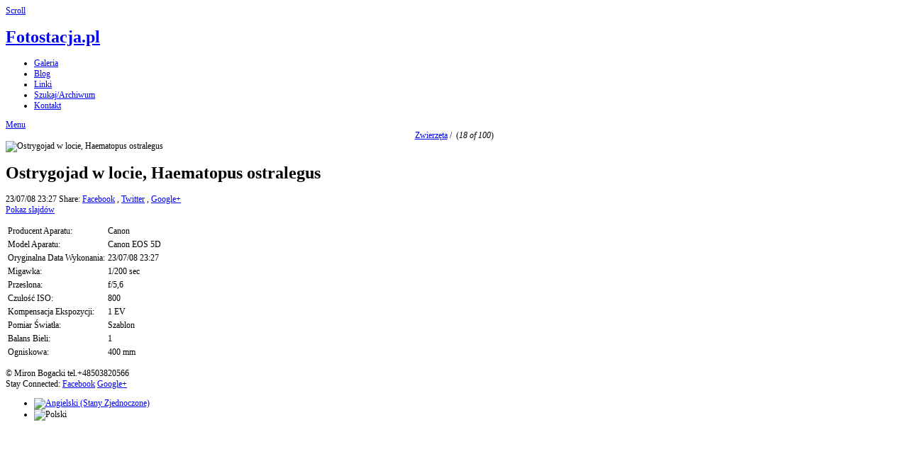

--- FILE ---
content_type: text/html; charset=UTF-8
request_url: https://fotostacja.pl/galeria/Fotografia_Przyrodnicza/Ostrygojad_Haematopus_ostralegus.jpg.php
body_size: 2825
content:
<!DOCTYPE html>
<html>
<head>
	<meta charset="UTF-8" />
		<script type="text/javascript" src="/galeria/zp-core/js/jquery.js"></script>
			<link type="text/css" rel="stylesheet" href="/galeria/zp-core/zp-extensions/dynamic-locale/locale.css" />
		    <link rel="stylesheet" type="text/css" href="https://fotostacja.pl/galeria/plugins/zp_openstreetmap/leaflet.css" />
    <link rel="stylesheet" type="text/css" href="https://fotostacja.pl/galeria/plugins/zp_openstreetmap/MarkerCluster.css" />
    <link rel="stylesheet" type="text/css" href="https://fotostacja.pl/galeria/plugins/zp_openstreetmap/MarkerCluster.Default.css" />
    <link rel="stylesheet" type="text/css" href="https://fotostacja.pl/galeria/plugins/zp_openstreetmap/zp_openstreetmap.css" />
        	<link rel="stylesheet" type="text/css" href="https://fotostacja.pl/galeria/plugins/zp_openstreetmap/L.Control.MousePosition.css" />
    	    <script src="https://fotostacja.pl/galeria/plugins/zp_openstreetmap/leaflet.js"></script>
    <script src="https://fotostacja.pl/galeria/plugins/zp_openstreetmap/leaflet.markercluster.js"></script>
    <script src="https://fotostacja.pl/galeria/plugins/zp_openstreetmap/tile-definitions.js"></script>
        	<script src="https://fotostacja.pl/galeria/plugins/zp_openstreetmap/L.Control.MousePosition.js"></script>
    	<meta http-equiv="Cache-control" content="public">
<meta http-equiv="pragma" content="cache">
<meta name="description" content="">
<meta name="publisher" content="https://fotostacja.pl/galeria">
<meta name="creator" content="https://fotostacja.pl/galeria">
<meta name="author" content="Miron Bogacki">
<meta name="copyright" content=" (c) https://fotostacja.pl/galeria - Miron Bogacki">
<meta name="generator" content="Zenphoto 1.5.6">
<meta name="revisit-after" content="10 Days">
<meta name="expires" content="Mon, 19 Jan 2026 21:56:52 +0100 GMT">
<link rel="canonical" href="https://fotostacja.pl/galeria/Fotografia_Przyrodnicza/Ostrygojad_Haematopus_ostralegus.jpg.php">
	<title>Ostrygojad w locie, Haematopus ostralegus | Zwierzęta | Fotostacja.pl | Fotostacja.pl</title>	<meta name="description" content="" />	
	<meta name="viewport" content="width=device-width, initial-scale=1, maximum-scale=1">
	<link rel="stylesheet" href="/galeria/themes/zpbase/css/style.css">

	<script>
	// Mobile Menu
	$(function() {
		var navicon = $('#nav-icon');
		menu = $('#nav');
		menuHeight	= menu.height();
		$(navicon).on('click', function(e) {
			e.preventDefault();
			menu.slideToggle();
			$(this).toggleClass('menu-open');
		});
		$(window).resize(function(){
        	var w = $(window).width();
        	if(w > 320 && menu.is(':hidden')) {
        		menu.removeAttr('style');
        	}
    	});
	});
	</script>
	
		
	<script src="/galeria/themes/zpbase/js/magnific-popup.js"></script>
	<script src="/galeria/themes/zpbase/js/zpbase_js.js"></script>
	
	<link rel="shortcut icon" href="/galeria/themes/zpbase/images/favicon.ico">
	<link rel="apple-touch-icon-precomposed" href="/galeria/themes/zpbase/favicon-152.png">
	<meta name="msapplication-TileColor" content="#ffffff">
	<meta name="msapplication-TileImage" content="/galeria/themes/zpbase/favicon-144.png">
	
			<style>
		.row{max-width:1200px;}										body{font-size:12px;}					</style>

	<!-- Global site tag (gtag.js) - Google Analytics -->
<script async src="https://www.googletagmanager.com/gtag/js?id=UA-1883161-1"></script>
<script>
  window.dataLayer = window.dataLayer || [];
  function gtag(){dataLayer.push(arguments);}
  gtag('js', new Date());

  gtag('config', 'UA-1883161-1');
</script>

	
	
	
	
	</head>
<body id="dark" class="Ostrygojadwlocie,Haematopusostralegus-3884 ">
			
		<a href="#" class="scrollup" title="Scroll to top">Scroll</a>
	<div class="container" id="top">
		<div class="row">
			<div id="header">
								<h1><a id="logo" href="/galeria/">Fotostacja.pl</a></h1>
								
                 
                
                
                <ul id="nav">
										<li class="active" >
						<a href="/galeria/" title="Galeria">Galeria</a>
					</li>
                    
                                       <li >
						<a href="https://fotostacja.pl/blog/news/" title="Informacje Nowości (NEWS)"> Blog </a>
					</li>
                    
                                           <li >
						<a href="https://fotostacja.pl/blog/pages/linki/" title="Linki Odnośniki do fajnych stron (Links)"> Linki </a>
					</li>
                    
                    
                    
                    
																									
                    
                 
                    
                    
                    <li >
						<a href="/galeria/page/archive/" title="Szukaj/Archiwum">Szukaj/Archiwum</a>
					</li>
                    
                    
              
                    
                    
                    
															<li >
						<a href="/galeria/page/contact/"  title="Kontakt">Kontakt</a>					</li>
									</ul>
				<a href="#" id="nav-icon"><span>Menu</span></a>
			</div>
		</div>
	</div>			

		
		
		
		<div >
										<div >
						<div align ="center">
														<a href="/galeria/Fotografia_Przyrodnicza/" title="Zwierzęta">Zwierzęta</a>&nbsp;/&nbsp;
														<span>(<em>18 of 100</em>)</span>
						</div>
					
				</div>
	
	
	

	
	
	
	
	
	
	
	
	
	
	
	
	
	
	<div class="container" id="middle">
		<div class="row">
			<div id="content">
				<div id="image-full" class="block clearfix">
					<div id="single-img-nav">
												<a class="prev-link" href="/galeria/Fotografia_Przyrodnicza/Golebie_skalne_IMGL9352.jpg.php" title="Poprzedni Obraz"><span></span></a>
												<a class="next-link" href="/galeria/Fotografia_Przyrodnicza/Ryjowka_DSC07206.jpg.php" title="Następny Obraz"><span></span></a>
											</div>
					<img src="/galeria/cache/Fotografia_Przyrodnicza/Ostrygojad_Haematopus_ostralegus_1200.jpg?cached=1640868196" alt="Ostrygojad w locie, Haematopus ostralegus" width="590" height="450" class="remove-attributes" />										<script>
						function resizeFullImageDiv() {
							vpw = $(window).width();
							vph = $(window).height()*(.60);
							if (vph > 1200) { vph = 1200; }
							if (vph < vpw) { 
								$('#image-full').css({'height': vph + 'px'}); 
							} else {
								$('#image-full').css({'height': 'auto'}); 
							}
						}
						resizeFullImageDiv();
						window.onresize = function(event) {
							resizeFullImageDiv();
						}
					</script>
									</div>
				<div id="object-info">
										<div id="object-title">
						
						<h1 class="notop">Ostrygojad w locie, Haematopus ostralegus</h1>
					</div>
					<div id="object-menu">
						<span>23/07/08 23:27</span>						
<span id="social-share">
	Share: 	<a target="_blank" class="share fb" href="http://www.facebook.com/sharer.php?u=http://fotostacja.pl/galeria/Fotografia_Przyrodnicza/Ostrygojad_Haematopus_ostralegus.jpg.php" title="Share on Facebook">Facebook</a>
	, <a target="_blank" class="share tw" href="http://twitter.com/home?status=http://fotostacja.pl/galeria/Fotografia_Przyrodnicza/Ostrygojad_Haematopus_ostralegus.jpg.php" title="Share on Twitter">Twitter</a>
	, <a target="_blank" class="share g" href="https://plus.google.com/share?url=http://fotostacja.pl/galeria/Fotografia_Przyrodnicza/Ostrygojad_Haematopus_ostralegus.jpg.php" title="Share on Google+">Google+</a>
</span>
												<span>			<form name="slideshow_0" method="post"	action="/galeria/Fotografia_Przyrodnicza/page/slideshow">
								<input type="hidden" name="pagenr" value="1" />
				<input type="hidden" name="albumid" value="10" />
				<input type="hidden" name="numberofimages" value="0" />
				<input type="hidden" name="imagenumber" value="18" />
				<input type="hidden" name="imagefile" value="Ostrygojad_Haematopus_ostralegus.jpg" />
				<a class="slideshowlink" id="slideshowlink_0" 	href="javascript:document.slideshow_0.submit()">Pokaz slajdów</a>
			</form>
		</span>											</div>
					<div id="object-desc"></div>
															
										
										
					<p>	<span id="exif_link" class="metadata_title">
			</span>
		<div id="imagemetadata_data">
		<div id="imagemetadata">
			<table>
				<tr><td class="label">Producent Aparatu:</td><td class="value">Canon</td></tr>
<tr><td class="label">Model Aparatu:</td><td class="value">Canon EOS 5D</td></tr>
<tr><td class="label">Oryginalna Data Wykonania:</td><td class="value">23/07/08 23:27</td></tr>
<tr><td class="label">Migawka:</td><td class="value">1/200 sec</td></tr>
<tr><td class="label">Przesłona:</td><td class="value">f/5,6</td></tr>
<tr><td class="label">Czułość ISO:</td><td class="value">800</td></tr>
<tr><td class="label">Kompensacja Ekspozycji:</td><td class="value">1 EV</td></tr>
<tr><td class="label">Pomiar Światła:</td><td class="value">Szablon</td></tr>
<tr><td class="label">Balans Bieli:</td><td class="value">1</td></tr>
<tr><td class="label">Ogniskowa:</td><td class="value">400 mm</td></tr>
			</table>
		</div>
	</div>
	</p>					
				</div>
				<div align="center">		</script>
		</div>
				<div class="jump center">
				
									</div>
					
																				
			</div>
		</div>
	</div>

	<div class="container" id="bottom">
		<div class="row">
			<div id="footer">
				<div id="copyright">© Miron Bogacki tel.+48503820566</div>				<div id="footer-menu">
							
															<span id="sociallinks">
						Stay Connected: 						<a target="_blank" href="https://www.facebook.com/fotostacja" title="Find us on Facebook">Facebook</a>												<a target="_blank" href="https://www.youtube.com/fotostacja" title="Find us Google+">Google+</a>					</span>
														</div>
						<ul class="flags">
							<li>
											<a href="/galeria/Fotografia_Przyrodnicza/Ostrygojad_Haematopus_ostralegus.jpg.php?locale=en_US" >
													<img src="/galeria/zp-core/locale/en_US/flag.png" alt="Angielski (Stany Zjednoczone)" title="Angielski (Stany Zjednoczone)" />
												</a>
										</li>
								<li class="currentLanguage">
											<img src="/galeria/zp-core/locale/pl_PL/flag.png" alt="Polski" title="Polski" />
										</li>
						</ul>
					</div>
			
		</div>
	</div>
</body>
</html>
<!-- zenphoto version 1.5.6 -->
<!-- Zenphoto script processing end:0,5465 seconds -->
<!-- Cached content of Mon, 19 Jan 2026 09:56:53 served by static_html_cache in 0,0006 seconds plus 0,0844 seconds unavoidable Zenphoto overhead. -->
